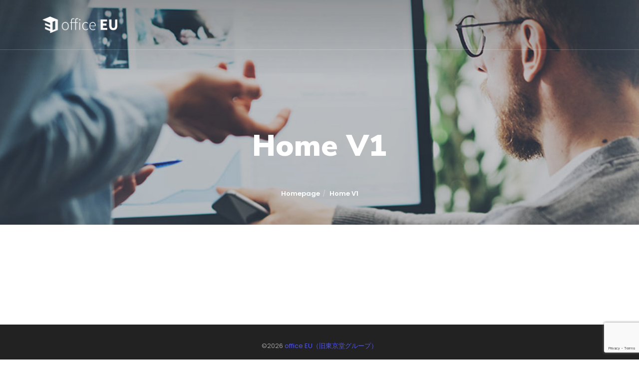

--- FILE ---
content_type: text/html; charset=utf-8
request_url: https://www.google.com/recaptcha/api2/anchor?ar=1&k=6Ld6npglAAAAAPtjAZgKlP8yXsj_WdR03myNloRa&co=aHR0cHM6Ly90b2t5by1kLmpwOjQ0Mw..&hl=en&v=PoyoqOPhxBO7pBk68S4YbpHZ&size=invisible&anchor-ms=20000&execute-ms=30000&cb=du6refuavh5h
body_size: 48807
content:
<!DOCTYPE HTML><html dir="ltr" lang="en"><head><meta http-equiv="Content-Type" content="text/html; charset=UTF-8">
<meta http-equiv="X-UA-Compatible" content="IE=edge">
<title>reCAPTCHA</title>
<style type="text/css">
/* cyrillic-ext */
@font-face {
  font-family: 'Roboto';
  font-style: normal;
  font-weight: 400;
  font-stretch: 100%;
  src: url(//fonts.gstatic.com/s/roboto/v48/KFO7CnqEu92Fr1ME7kSn66aGLdTylUAMa3GUBHMdazTgWw.woff2) format('woff2');
  unicode-range: U+0460-052F, U+1C80-1C8A, U+20B4, U+2DE0-2DFF, U+A640-A69F, U+FE2E-FE2F;
}
/* cyrillic */
@font-face {
  font-family: 'Roboto';
  font-style: normal;
  font-weight: 400;
  font-stretch: 100%;
  src: url(//fonts.gstatic.com/s/roboto/v48/KFO7CnqEu92Fr1ME7kSn66aGLdTylUAMa3iUBHMdazTgWw.woff2) format('woff2');
  unicode-range: U+0301, U+0400-045F, U+0490-0491, U+04B0-04B1, U+2116;
}
/* greek-ext */
@font-face {
  font-family: 'Roboto';
  font-style: normal;
  font-weight: 400;
  font-stretch: 100%;
  src: url(//fonts.gstatic.com/s/roboto/v48/KFO7CnqEu92Fr1ME7kSn66aGLdTylUAMa3CUBHMdazTgWw.woff2) format('woff2');
  unicode-range: U+1F00-1FFF;
}
/* greek */
@font-face {
  font-family: 'Roboto';
  font-style: normal;
  font-weight: 400;
  font-stretch: 100%;
  src: url(//fonts.gstatic.com/s/roboto/v48/KFO7CnqEu92Fr1ME7kSn66aGLdTylUAMa3-UBHMdazTgWw.woff2) format('woff2');
  unicode-range: U+0370-0377, U+037A-037F, U+0384-038A, U+038C, U+038E-03A1, U+03A3-03FF;
}
/* math */
@font-face {
  font-family: 'Roboto';
  font-style: normal;
  font-weight: 400;
  font-stretch: 100%;
  src: url(//fonts.gstatic.com/s/roboto/v48/KFO7CnqEu92Fr1ME7kSn66aGLdTylUAMawCUBHMdazTgWw.woff2) format('woff2');
  unicode-range: U+0302-0303, U+0305, U+0307-0308, U+0310, U+0312, U+0315, U+031A, U+0326-0327, U+032C, U+032F-0330, U+0332-0333, U+0338, U+033A, U+0346, U+034D, U+0391-03A1, U+03A3-03A9, U+03B1-03C9, U+03D1, U+03D5-03D6, U+03F0-03F1, U+03F4-03F5, U+2016-2017, U+2034-2038, U+203C, U+2040, U+2043, U+2047, U+2050, U+2057, U+205F, U+2070-2071, U+2074-208E, U+2090-209C, U+20D0-20DC, U+20E1, U+20E5-20EF, U+2100-2112, U+2114-2115, U+2117-2121, U+2123-214F, U+2190, U+2192, U+2194-21AE, U+21B0-21E5, U+21F1-21F2, U+21F4-2211, U+2213-2214, U+2216-22FF, U+2308-230B, U+2310, U+2319, U+231C-2321, U+2336-237A, U+237C, U+2395, U+239B-23B7, U+23D0, U+23DC-23E1, U+2474-2475, U+25AF, U+25B3, U+25B7, U+25BD, U+25C1, U+25CA, U+25CC, U+25FB, U+266D-266F, U+27C0-27FF, U+2900-2AFF, U+2B0E-2B11, U+2B30-2B4C, U+2BFE, U+3030, U+FF5B, U+FF5D, U+1D400-1D7FF, U+1EE00-1EEFF;
}
/* symbols */
@font-face {
  font-family: 'Roboto';
  font-style: normal;
  font-weight: 400;
  font-stretch: 100%;
  src: url(//fonts.gstatic.com/s/roboto/v48/KFO7CnqEu92Fr1ME7kSn66aGLdTylUAMaxKUBHMdazTgWw.woff2) format('woff2');
  unicode-range: U+0001-000C, U+000E-001F, U+007F-009F, U+20DD-20E0, U+20E2-20E4, U+2150-218F, U+2190, U+2192, U+2194-2199, U+21AF, U+21E6-21F0, U+21F3, U+2218-2219, U+2299, U+22C4-22C6, U+2300-243F, U+2440-244A, U+2460-24FF, U+25A0-27BF, U+2800-28FF, U+2921-2922, U+2981, U+29BF, U+29EB, U+2B00-2BFF, U+4DC0-4DFF, U+FFF9-FFFB, U+10140-1018E, U+10190-1019C, U+101A0, U+101D0-101FD, U+102E0-102FB, U+10E60-10E7E, U+1D2C0-1D2D3, U+1D2E0-1D37F, U+1F000-1F0FF, U+1F100-1F1AD, U+1F1E6-1F1FF, U+1F30D-1F30F, U+1F315, U+1F31C, U+1F31E, U+1F320-1F32C, U+1F336, U+1F378, U+1F37D, U+1F382, U+1F393-1F39F, U+1F3A7-1F3A8, U+1F3AC-1F3AF, U+1F3C2, U+1F3C4-1F3C6, U+1F3CA-1F3CE, U+1F3D4-1F3E0, U+1F3ED, U+1F3F1-1F3F3, U+1F3F5-1F3F7, U+1F408, U+1F415, U+1F41F, U+1F426, U+1F43F, U+1F441-1F442, U+1F444, U+1F446-1F449, U+1F44C-1F44E, U+1F453, U+1F46A, U+1F47D, U+1F4A3, U+1F4B0, U+1F4B3, U+1F4B9, U+1F4BB, U+1F4BF, U+1F4C8-1F4CB, U+1F4D6, U+1F4DA, U+1F4DF, U+1F4E3-1F4E6, U+1F4EA-1F4ED, U+1F4F7, U+1F4F9-1F4FB, U+1F4FD-1F4FE, U+1F503, U+1F507-1F50B, U+1F50D, U+1F512-1F513, U+1F53E-1F54A, U+1F54F-1F5FA, U+1F610, U+1F650-1F67F, U+1F687, U+1F68D, U+1F691, U+1F694, U+1F698, U+1F6AD, U+1F6B2, U+1F6B9-1F6BA, U+1F6BC, U+1F6C6-1F6CF, U+1F6D3-1F6D7, U+1F6E0-1F6EA, U+1F6F0-1F6F3, U+1F6F7-1F6FC, U+1F700-1F7FF, U+1F800-1F80B, U+1F810-1F847, U+1F850-1F859, U+1F860-1F887, U+1F890-1F8AD, U+1F8B0-1F8BB, U+1F8C0-1F8C1, U+1F900-1F90B, U+1F93B, U+1F946, U+1F984, U+1F996, U+1F9E9, U+1FA00-1FA6F, U+1FA70-1FA7C, U+1FA80-1FA89, U+1FA8F-1FAC6, U+1FACE-1FADC, U+1FADF-1FAE9, U+1FAF0-1FAF8, U+1FB00-1FBFF;
}
/* vietnamese */
@font-face {
  font-family: 'Roboto';
  font-style: normal;
  font-weight: 400;
  font-stretch: 100%;
  src: url(//fonts.gstatic.com/s/roboto/v48/KFO7CnqEu92Fr1ME7kSn66aGLdTylUAMa3OUBHMdazTgWw.woff2) format('woff2');
  unicode-range: U+0102-0103, U+0110-0111, U+0128-0129, U+0168-0169, U+01A0-01A1, U+01AF-01B0, U+0300-0301, U+0303-0304, U+0308-0309, U+0323, U+0329, U+1EA0-1EF9, U+20AB;
}
/* latin-ext */
@font-face {
  font-family: 'Roboto';
  font-style: normal;
  font-weight: 400;
  font-stretch: 100%;
  src: url(//fonts.gstatic.com/s/roboto/v48/KFO7CnqEu92Fr1ME7kSn66aGLdTylUAMa3KUBHMdazTgWw.woff2) format('woff2');
  unicode-range: U+0100-02BA, U+02BD-02C5, U+02C7-02CC, U+02CE-02D7, U+02DD-02FF, U+0304, U+0308, U+0329, U+1D00-1DBF, U+1E00-1E9F, U+1EF2-1EFF, U+2020, U+20A0-20AB, U+20AD-20C0, U+2113, U+2C60-2C7F, U+A720-A7FF;
}
/* latin */
@font-face {
  font-family: 'Roboto';
  font-style: normal;
  font-weight: 400;
  font-stretch: 100%;
  src: url(//fonts.gstatic.com/s/roboto/v48/KFO7CnqEu92Fr1ME7kSn66aGLdTylUAMa3yUBHMdazQ.woff2) format('woff2');
  unicode-range: U+0000-00FF, U+0131, U+0152-0153, U+02BB-02BC, U+02C6, U+02DA, U+02DC, U+0304, U+0308, U+0329, U+2000-206F, U+20AC, U+2122, U+2191, U+2193, U+2212, U+2215, U+FEFF, U+FFFD;
}
/* cyrillic-ext */
@font-face {
  font-family: 'Roboto';
  font-style: normal;
  font-weight: 500;
  font-stretch: 100%;
  src: url(//fonts.gstatic.com/s/roboto/v48/KFO7CnqEu92Fr1ME7kSn66aGLdTylUAMa3GUBHMdazTgWw.woff2) format('woff2');
  unicode-range: U+0460-052F, U+1C80-1C8A, U+20B4, U+2DE0-2DFF, U+A640-A69F, U+FE2E-FE2F;
}
/* cyrillic */
@font-face {
  font-family: 'Roboto';
  font-style: normal;
  font-weight: 500;
  font-stretch: 100%;
  src: url(//fonts.gstatic.com/s/roboto/v48/KFO7CnqEu92Fr1ME7kSn66aGLdTylUAMa3iUBHMdazTgWw.woff2) format('woff2');
  unicode-range: U+0301, U+0400-045F, U+0490-0491, U+04B0-04B1, U+2116;
}
/* greek-ext */
@font-face {
  font-family: 'Roboto';
  font-style: normal;
  font-weight: 500;
  font-stretch: 100%;
  src: url(//fonts.gstatic.com/s/roboto/v48/KFO7CnqEu92Fr1ME7kSn66aGLdTylUAMa3CUBHMdazTgWw.woff2) format('woff2');
  unicode-range: U+1F00-1FFF;
}
/* greek */
@font-face {
  font-family: 'Roboto';
  font-style: normal;
  font-weight: 500;
  font-stretch: 100%;
  src: url(//fonts.gstatic.com/s/roboto/v48/KFO7CnqEu92Fr1ME7kSn66aGLdTylUAMa3-UBHMdazTgWw.woff2) format('woff2');
  unicode-range: U+0370-0377, U+037A-037F, U+0384-038A, U+038C, U+038E-03A1, U+03A3-03FF;
}
/* math */
@font-face {
  font-family: 'Roboto';
  font-style: normal;
  font-weight: 500;
  font-stretch: 100%;
  src: url(//fonts.gstatic.com/s/roboto/v48/KFO7CnqEu92Fr1ME7kSn66aGLdTylUAMawCUBHMdazTgWw.woff2) format('woff2');
  unicode-range: U+0302-0303, U+0305, U+0307-0308, U+0310, U+0312, U+0315, U+031A, U+0326-0327, U+032C, U+032F-0330, U+0332-0333, U+0338, U+033A, U+0346, U+034D, U+0391-03A1, U+03A3-03A9, U+03B1-03C9, U+03D1, U+03D5-03D6, U+03F0-03F1, U+03F4-03F5, U+2016-2017, U+2034-2038, U+203C, U+2040, U+2043, U+2047, U+2050, U+2057, U+205F, U+2070-2071, U+2074-208E, U+2090-209C, U+20D0-20DC, U+20E1, U+20E5-20EF, U+2100-2112, U+2114-2115, U+2117-2121, U+2123-214F, U+2190, U+2192, U+2194-21AE, U+21B0-21E5, U+21F1-21F2, U+21F4-2211, U+2213-2214, U+2216-22FF, U+2308-230B, U+2310, U+2319, U+231C-2321, U+2336-237A, U+237C, U+2395, U+239B-23B7, U+23D0, U+23DC-23E1, U+2474-2475, U+25AF, U+25B3, U+25B7, U+25BD, U+25C1, U+25CA, U+25CC, U+25FB, U+266D-266F, U+27C0-27FF, U+2900-2AFF, U+2B0E-2B11, U+2B30-2B4C, U+2BFE, U+3030, U+FF5B, U+FF5D, U+1D400-1D7FF, U+1EE00-1EEFF;
}
/* symbols */
@font-face {
  font-family: 'Roboto';
  font-style: normal;
  font-weight: 500;
  font-stretch: 100%;
  src: url(//fonts.gstatic.com/s/roboto/v48/KFO7CnqEu92Fr1ME7kSn66aGLdTylUAMaxKUBHMdazTgWw.woff2) format('woff2');
  unicode-range: U+0001-000C, U+000E-001F, U+007F-009F, U+20DD-20E0, U+20E2-20E4, U+2150-218F, U+2190, U+2192, U+2194-2199, U+21AF, U+21E6-21F0, U+21F3, U+2218-2219, U+2299, U+22C4-22C6, U+2300-243F, U+2440-244A, U+2460-24FF, U+25A0-27BF, U+2800-28FF, U+2921-2922, U+2981, U+29BF, U+29EB, U+2B00-2BFF, U+4DC0-4DFF, U+FFF9-FFFB, U+10140-1018E, U+10190-1019C, U+101A0, U+101D0-101FD, U+102E0-102FB, U+10E60-10E7E, U+1D2C0-1D2D3, U+1D2E0-1D37F, U+1F000-1F0FF, U+1F100-1F1AD, U+1F1E6-1F1FF, U+1F30D-1F30F, U+1F315, U+1F31C, U+1F31E, U+1F320-1F32C, U+1F336, U+1F378, U+1F37D, U+1F382, U+1F393-1F39F, U+1F3A7-1F3A8, U+1F3AC-1F3AF, U+1F3C2, U+1F3C4-1F3C6, U+1F3CA-1F3CE, U+1F3D4-1F3E0, U+1F3ED, U+1F3F1-1F3F3, U+1F3F5-1F3F7, U+1F408, U+1F415, U+1F41F, U+1F426, U+1F43F, U+1F441-1F442, U+1F444, U+1F446-1F449, U+1F44C-1F44E, U+1F453, U+1F46A, U+1F47D, U+1F4A3, U+1F4B0, U+1F4B3, U+1F4B9, U+1F4BB, U+1F4BF, U+1F4C8-1F4CB, U+1F4D6, U+1F4DA, U+1F4DF, U+1F4E3-1F4E6, U+1F4EA-1F4ED, U+1F4F7, U+1F4F9-1F4FB, U+1F4FD-1F4FE, U+1F503, U+1F507-1F50B, U+1F50D, U+1F512-1F513, U+1F53E-1F54A, U+1F54F-1F5FA, U+1F610, U+1F650-1F67F, U+1F687, U+1F68D, U+1F691, U+1F694, U+1F698, U+1F6AD, U+1F6B2, U+1F6B9-1F6BA, U+1F6BC, U+1F6C6-1F6CF, U+1F6D3-1F6D7, U+1F6E0-1F6EA, U+1F6F0-1F6F3, U+1F6F7-1F6FC, U+1F700-1F7FF, U+1F800-1F80B, U+1F810-1F847, U+1F850-1F859, U+1F860-1F887, U+1F890-1F8AD, U+1F8B0-1F8BB, U+1F8C0-1F8C1, U+1F900-1F90B, U+1F93B, U+1F946, U+1F984, U+1F996, U+1F9E9, U+1FA00-1FA6F, U+1FA70-1FA7C, U+1FA80-1FA89, U+1FA8F-1FAC6, U+1FACE-1FADC, U+1FADF-1FAE9, U+1FAF0-1FAF8, U+1FB00-1FBFF;
}
/* vietnamese */
@font-face {
  font-family: 'Roboto';
  font-style: normal;
  font-weight: 500;
  font-stretch: 100%;
  src: url(//fonts.gstatic.com/s/roboto/v48/KFO7CnqEu92Fr1ME7kSn66aGLdTylUAMa3OUBHMdazTgWw.woff2) format('woff2');
  unicode-range: U+0102-0103, U+0110-0111, U+0128-0129, U+0168-0169, U+01A0-01A1, U+01AF-01B0, U+0300-0301, U+0303-0304, U+0308-0309, U+0323, U+0329, U+1EA0-1EF9, U+20AB;
}
/* latin-ext */
@font-face {
  font-family: 'Roboto';
  font-style: normal;
  font-weight: 500;
  font-stretch: 100%;
  src: url(//fonts.gstatic.com/s/roboto/v48/KFO7CnqEu92Fr1ME7kSn66aGLdTylUAMa3KUBHMdazTgWw.woff2) format('woff2');
  unicode-range: U+0100-02BA, U+02BD-02C5, U+02C7-02CC, U+02CE-02D7, U+02DD-02FF, U+0304, U+0308, U+0329, U+1D00-1DBF, U+1E00-1E9F, U+1EF2-1EFF, U+2020, U+20A0-20AB, U+20AD-20C0, U+2113, U+2C60-2C7F, U+A720-A7FF;
}
/* latin */
@font-face {
  font-family: 'Roboto';
  font-style: normal;
  font-weight: 500;
  font-stretch: 100%;
  src: url(//fonts.gstatic.com/s/roboto/v48/KFO7CnqEu92Fr1ME7kSn66aGLdTylUAMa3yUBHMdazQ.woff2) format('woff2');
  unicode-range: U+0000-00FF, U+0131, U+0152-0153, U+02BB-02BC, U+02C6, U+02DA, U+02DC, U+0304, U+0308, U+0329, U+2000-206F, U+20AC, U+2122, U+2191, U+2193, U+2212, U+2215, U+FEFF, U+FFFD;
}
/* cyrillic-ext */
@font-face {
  font-family: 'Roboto';
  font-style: normal;
  font-weight: 900;
  font-stretch: 100%;
  src: url(//fonts.gstatic.com/s/roboto/v48/KFO7CnqEu92Fr1ME7kSn66aGLdTylUAMa3GUBHMdazTgWw.woff2) format('woff2');
  unicode-range: U+0460-052F, U+1C80-1C8A, U+20B4, U+2DE0-2DFF, U+A640-A69F, U+FE2E-FE2F;
}
/* cyrillic */
@font-face {
  font-family: 'Roboto';
  font-style: normal;
  font-weight: 900;
  font-stretch: 100%;
  src: url(//fonts.gstatic.com/s/roboto/v48/KFO7CnqEu92Fr1ME7kSn66aGLdTylUAMa3iUBHMdazTgWw.woff2) format('woff2');
  unicode-range: U+0301, U+0400-045F, U+0490-0491, U+04B0-04B1, U+2116;
}
/* greek-ext */
@font-face {
  font-family: 'Roboto';
  font-style: normal;
  font-weight: 900;
  font-stretch: 100%;
  src: url(//fonts.gstatic.com/s/roboto/v48/KFO7CnqEu92Fr1ME7kSn66aGLdTylUAMa3CUBHMdazTgWw.woff2) format('woff2');
  unicode-range: U+1F00-1FFF;
}
/* greek */
@font-face {
  font-family: 'Roboto';
  font-style: normal;
  font-weight: 900;
  font-stretch: 100%;
  src: url(//fonts.gstatic.com/s/roboto/v48/KFO7CnqEu92Fr1ME7kSn66aGLdTylUAMa3-UBHMdazTgWw.woff2) format('woff2');
  unicode-range: U+0370-0377, U+037A-037F, U+0384-038A, U+038C, U+038E-03A1, U+03A3-03FF;
}
/* math */
@font-face {
  font-family: 'Roboto';
  font-style: normal;
  font-weight: 900;
  font-stretch: 100%;
  src: url(//fonts.gstatic.com/s/roboto/v48/KFO7CnqEu92Fr1ME7kSn66aGLdTylUAMawCUBHMdazTgWw.woff2) format('woff2');
  unicode-range: U+0302-0303, U+0305, U+0307-0308, U+0310, U+0312, U+0315, U+031A, U+0326-0327, U+032C, U+032F-0330, U+0332-0333, U+0338, U+033A, U+0346, U+034D, U+0391-03A1, U+03A3-03A9, U+03B1-03C9, U+03D1, U+03D5-03D6, U+03F0-03F1, U+03F4-03F5, U+2016-2017, U+2034-2038, U+203C, U+2040, U+2043, U+2047, U+2050, U+2057, U+205F, U+2070-2071, U+2074-208E, U+2090-209C, U+20D0-20DC, U+20E1, U+20E5-20EF, U+2100-2112, U+2114-2115, U+2117-2121, U+2123-214F, U+2190, U+2192, U+2194-21AE, U+21B0-21E5, U+21F1-21F2, U+21F4-2211, U+2213-2214, U+2216-22FF, U+2308-230B, U+2310, U+2319, U+231C-2321, U+2336-237A, U+237C, U+2395, U+239B-23B7, U+23D0, U+23DC-23E1, U+2474-2475, U+25AF, U+25B3, U+25B7, U+25BD, U+25C1, U+25CA, U+25CC, U+25FB, U+266D-266F, U+27C0-27FF, U+2900-2AFF, U+2B0E-2B11, U+2B30-2B4C, U+2BFE, U+3030, U+FF5B, U+FF5D, U+1D400-1D7FF, U+1EE00-1EEFF;
}
/* symbols */
@font-face {
  font-family: 'Roboto';
  font-style: normal;
  font-weight: 900;
  font-stretch: 100%;
  src: url(//fonts.gstatic.com/s/roboto/v48/KFO7CnqEu92Fr1ME7kSn66aGLdTylUAMaxKUBHMdazTgWw.woff2) format('woff2');
  unicode-range: U+0001-000C, U+000E-001F, U+007F-009F, U+20DD-20E0, U+20E2-20E4, U+2150-218F, U+2190, U+2192, U+2194-2199, U+21AF, U+21E6-21F0, U+21F3, U+2218-2219, U+2299, U+22C4-22C6, U+2300-243F, U+2440-244A, U+2460-24FF, U+25A0-27BF, U+2800-28FF, U+2921-2922, U+2981, U+29BF, U+29EB, U+2B00-2BFF, U+4DC0-4DFF, U+FFF9-FFFB, U+10140-1018E, U+10190-1019C, U+101A0, U+101D0-101FD, U+102E0-102FB, U+10E60-10E7E, U+1D2C0-1D2D3, U+1D2E0-1D37F, U+1F000-1F0FF, U+1F100-1F1AD, U+1F1E6-1F1FF, U+1F30D-1F30F, U+1F315, U+1F31C, U+1F31E, U+1F320-1F32C, U+1F336, U+1F378, U+1F37D, U+1F382, U+1F393-1F39F, U+1F3A7-1F3A8, U+1F3AC-1F3AF, U+1F3C2, U+1F3C4-1F3C6, U+1F3CA-1F3CE, U+1F3D4-1F3E0, U+1F3ED, U+1F3F1-1F3F3, U+1F3F5-1F3F7, U+1F408, U+1F415, U+1F41F, U+1F426, U+1F43F, U+1F441-1F442, U+1F444, U+1F446-1F449, U+1F44C-1F44E, U+1F453, U+1F46A, U+1F47D, U+1F4A3, U+1F4B0, U+1F4B3, U+1F4B9, U+1F4BB, U+1F4BF, U+1F4C8-1F4CB, U+1F4D6, U+1F4DA, U+1F4DF, U+1F4E3-1F4E6, U+1F4EA-1F4ED, U+1F4F7, U+1F4F9-1F4FB, U+1F4FD-1F4FE, U+1F503, U+1F507-1F50B, U+1F50D, U+1F512-1F513, U+1F53E-1F54A, U+1F54F-1F5FA, U+1F610, U+1F650-1F67F, U+1F687, U+1F68D, U+1F691, U+1F694, U+1F698, U+1F6AD, U+1F6B2, U+1F6B9-1F6BA, U+1F6BC, U+1F6C6-1F6CF, U+1F6D3-1F6D7, U+1F6E0-1F6EA, U+1F6F0-1F6F3, U+1F6F7-1F6FC, U+1F700-1F7FF, U+1F800-1F80B, U+1F810-1F847, U+1F850-1F859, U+1F860-1F887, U+1F890-1F8AD, U+1F8B0-1F8BB, U+1F8C0-1F8C1, U+1F900-1F90B, U+1F93B, U+1F946, U+1F984, U+1F996, U+1F9E9, U+1FA00-1FA6F, U+1FA70-1FA7C, U+1FA80-1FA89, U+1FA8F-1FAC6, U+1FACE-1FADC, U+1FADF-1FAE9, U+1FAF0-1FAF8, U+1FB00-1FBFF;
}
/* vietnamese */
@font-face {
  font-family: 'Roboto';
  font-style: normal;
  font-weight: 900;
  font-stretch: 100%;
  src: url(//fonts.gstatic.com/s/roboto/v48/KFO7CnqEu92Fr1ME7kSn66aGLdTylUAMa3OUBHMdazTgWw.woff2) format('woff2');
  unicode-range: U+0102-0103, U+0110-0111, U+0128-0129, U+0168-0169, U+01A0-01A1, U+01AF-01B0, U+0300-0301, U+0303-0304, U+0308-0309, U+0323, U+0329, U+1EA0-1EF9, U+20AB;
}
/* latin-ext */
@font-face {
  font-family: 'Roboto';
  font-style: normal;
  font-weight: 900;
  font-stretch: 100%;
  src: url(//fonts.gstatic.com/s/roboto/v48/KFO7CnqEu92Fr1ME7kSn66aGLdTylUAMa3KUBHMdazTgWw.woff2) format('woff2');
  unicode-range: U+0100-02BA, U+02BD-02C5, U+02C7-02CC, U+02CE-02D7, U+02DD-02FF, U+0304, U+0308, U+0329, U+1D00-1DBF, U+1E00-1E9F, U+1EF2-1EFF, U+2020, U+20A0-20AB, U+20AD-20C0, U+2113, U+2C60-2C7F, U+A720-A7FF;
}
/* latin */
@font-face {
  font-family: 'Roboto';
  font-style: normal;
  font-weight: 900;
  font-stretch: 100%;
  src: url(//fonts.gstatic.com/s/roboto/v48/KFO7CnqEu92Fr1ME7kSn66aGLdTylUAMa3yUBHMdazQ.woff2) format('woff2');
  unicode-range: U+0000-00FF, U+0131, U+0152-0153, U+02BB-02BC, U+02C6, U+02DA, U+02DC, U+0304, U+0308, U+0329, U+2000-206F, U+20AC, U+2122, U+2191, U+2193, U+2212, U+2215, U+FEFF, U+FFFD;
}

</style>
<link rel="stylesheet" type="text/css" href="https://www.gstatic.com/recaptcha/releases/PoyoqOPhxBO7pBk68S4YbpHZ/styles__ltr.css">
<script nonce="BCi0JU-YE4fnpnECXZ4ujw" type="text/javascript">window['__recaptcha_api'] = 'https://www.google.com/recaptcha/api2/';</script>
<script type="text/javascript" src="https://www.gstatic.com/recaptcha/releases/PoyoqOPhxBO7pBk68S4YbpHZ/recaptcha__en.js" nonce="BCi0JU-YE4fnpnECXZ4ujw">
      
    </script></head>
<body><div id="rc-anchor-alert" class="rc-anchor-alert"></div>
<input type="hidden" id="recaptcha-token" value="[base64]">
<script type="text/javascript" nonce="BCi0JU-YE4fnpnECXZ4ujw">
      recaptcha.anchor.Main.init("[\x22ainput\x22,[\x22bgdata\x22,\x22\x22,\[base64]/[base64]/MjU1Ong/[base64]/[base64]/[base64]/[base64]/[base64]/[base64]/[base64]/[base64]/[base64]/[base64]/[base64]/[base64]/[base64]/[base64]/[base64]\\u003d\x22,\[base64]\\u003d\\u003d\x22,\[base64]/wrs+ZMKmflfDoz9yZWPDl8KNwppuYsKwdsK3wqABUMO0w4pSC3I4wpzDicKMHHfDhsOOwr/DusKoXxV/w7ZvMw1sDTrDhjFjfl1EwqLDpmIjeGhoV8OVwprDocKZwqjDnWpjGBDCjsKMKsKQG8OZw5vCmhMIw7U5ZEPDjXoUwpPCiCwiw77DnS/[base64]/[base64]/K1IQI8OKGcOlw5PDjcO1BDIHIzk8HsKOw41IwoR6OgbCqxAkw7jDjXAEw6kJw7DClnkKZ3XCv8OOw5xKPsO2wobDnXnDj8Kgwp7DisOGa8OHw4fCrUQfwpJ9fMKYw4zDvcOhJGIMw63DklHCiMOzBzjDusOJwq/DpsOkwq/DrzbDi8Kqw7TChzMmQ1o0dxVHM8KHJ2MPbStRE1DCmDXDqh1fw6HDuiVhE8O9w5gwwpDCiiLDqRPDucKTwpxNEGd+YMOtTDXCrsO1WgbDtcOjw712wrUCQ8O+w753XMKpcghvQ8KMwoTDgAdQw4PDlDzDi1XCnUvDmMOLwoVyw7/[base64]/CtcO/GMOhwrbCj1Rvw5XCp3BEwp54w74cw4VxesOTPMOxwqw4bcOZwoU/SSFkw7wmC2Vqw7cEKsOiwqrClEzDn8KFw6jCmQjCg3/[base64]/[base64]/CjwTCpGvCizzDuMOtw4BowoJzw7JDfTHCkkrDvzHDpMOrfA0JVcOfe18QZ23Dm1wQPSDCrH5pPsOcwqg7PxASZxvDusK2PEZQwrHDgzDDtsKOwq4dMGHDp8OGGVjDnwA0f8K2Zm48w6nDhknDj8KWw7R4w4s/[base64]/CkcKiNsKuw4LCiG3CocOdPsO1GcOuf3paw7ABRcONBsKKEMKiw7zDkCzDo8KGw6k0JcOOBmTDvWR/wooRUsOfPXtgbsOow7duTlHDum7CiiDDtAfCg1Ydw7Uow6fDqCXCphwIwpdKw5PCnC/Dn8OUCVfCjlTCu8OhwpbDhsKTH3vDhsKHw4kDwpDCuMKvw4/[base64]/[base64]/CssKww7bDu8ODO8OFe8OeGxptwqbCuhfCqz3DrgVSw61aw6TCkcOowrVyDcKXG8O7w63DpcKOVsKWwrnCnnnCnVHChxXDgUB/w71tZcKVw5VPEl8MwojCtX1PZ2PDmRTCocK0TER0w5DCjjbDmWsVw4RVwpHDjsKCwrphd8KPIcKfAMOIw6YjwprCgBMPeMK/FMK7w6XCnsKDwqfDncKYfcKAw4zCp8ONw63CpMKfw7kdwoVcSDkQH8KFw57DicOdPFEePEYFw44BBz/[base64]/wqDDuVw8WQYRw5/DkAc6w6bDmsOgw5xfw68EalDClsOLecOmw6Y7AMKOw6xWPjPDosO/R8OPf8O3RQnClUDCuiTDijjDp8O7C8OhJcOTJgLDmRzDkFLCkcOowr7ChsKmw5YNecOjw4xHFkXDgErCmSHCrnfDqFsaSgbDvMO2w4fCvsKjwpfCij5ESG7Dk3g5WcOjw5rCkcKgw5/DvjnDiUsHeFBVMUk5AXLDrnTCv8K/wrDCsMKBGcOSwr3Dg8OafE/DlyjDoyDDkcOaAsO9wpHCoMKWw67DucKjKWBMw6B0wqHDhUomwoPDpsKJw5EkwrxvwrPCnsKrQQvDiU/[base64]/Cj2fDq8Oea8KOBsOCVEbCrcK7P8OvFMKeGh/DtQthWXjCrsOIG8Kuw7DDusKWf8OXw5YgwrAHw77DoxNibSPDnHfCkyxSOsOCW8K1a8ORN8KMDsKhwpArw57CiAXCk8OVY8KRwrLCrHjCosOhw5dTSkkSw7RrwoPCnDPCjjrDsAMabMOgNMOQw6l+DMKmw75nQ0/Du3FbwrjDrifDlkFRYi3DrcO/PsO+EcO9w7ZYw7VYf8OWFXNCwpzDgMOXw7LDqMKkBnAoIsO/dsKcw4rDusOiAcOwEcKgwp5ME8OOcMOrdcKNG8OvTsOkwo7CnRlzwpp8csK1LlIsJ8KJwqDDhAbCqgtbw7fCqHDCnsOgw5zDjH/Dq8OMwobDvcOrYMKCFnHCkMOqDsOuJFhmB0hwS1jCsX5bwqfCjCzCsjHDgMOCNMOqNWAfMWzDu8Kdw4hlKyLCncO3wo/DusKnw6IPKsKzwpFmQMK4OMO+aMO2wqTDl8K2MVLCkhZPNAkaw4QRa8ONBy1fMsKfwqHCt8OMw6F1KMKKwoTDjCNjw4bDmsO3w6LCusKvwpF5w63CsnXDrA/[base64]/TcKbwoTCjsOdC8OLZ8OnMnLDp8Kjw64Ow6xYw6ZRTMO3wpVKw5DCo8K7BMKYGXzCkMKIwq7DrsKddsOnB8Ofw50UwpcQTVwswrzDisOZwobCnDbDhcO4w4F5w4XCrnXCgx9CF8OLwrDDnTRQLU/DglczFMKXKMK/C8K0P0vDtjF1wq3Dp8OSKU/CvUQWecOXCMKywo06f13DkANQwq/[base64]/w51bwoIPw60LIcOtwovCl1AMdMOSc2fCkm/DjMO6ajLDoj9hZkFtWsKwIAw1wp4qwrnDrklNw77Dp8Knw4fCgnYcBsK6wovDk8OSwqt6wqkPFHwaNC7Cpi3CpzLCoVbDqsKbA8KMwrbDsiDCmioGw58bBMK+K3jDr8Kdw5rCscKrKMOZcQ1rwqtUwp0mw79PwpQCC8KqUQEfGzhia8OuGwXCvMKAw7JrwoHDmDY/w4g2wq8iwrdwbDFJHGxqCsOqW1DCjknDtcKdU1p1w7DDn8O7w65Gw6vDrE4tdyUPw5DCqsKcKsOaMcK3w6h8VX7CpRHCuERKwqhoEsKow4/[base64]/[base64]/wpplw4TDmMOmJMKgeHtEeMOEHMO9wqQhw658NDHDoQtZJcK/YG7CmTDDjcOzwq4mEcOuX8Obw5hOw5Y9w7jDqW5yw74cwoRpY8OlL1sBw6rCt8K5NzHDj8O+wo1Vwo9/woI5X1LDjDbDjXHDlUEOEx1nbMK9M8KOw4wmNAXDvsKaw4LCj8KqGG3DjhfDmMKzCsONIVPCjMKiw4FVw78QwofCh3JNwonDjk/[base64]/CpMOLQsKfwrLDtcKHExovwpDCimADKcKawrlXWcKAw7lEQ31fFMOWdcKQbmjDpidywpp3w6PCpcKUw6gje8Omw5vCr8OwwqXDlVLDgVxhwp3DicOHwpXDqMKEF8Okwr02X2xhf8KBw5PClgRaIRrCu8OSfVp/[base64]/[base64]/[base64]/CtyRWwpZtw4LCu0J7HQAIw67CgGI+wpp7E8OnBcOEBDohEzBqwpbCjFJawo/CkGfCsnXDu8KkT1HCu18IJ8KQwrItw7IFXcOmM0RbbcO5UsObw6RBw5RsIDAXKMOZw73Dl8KyfMOdAWzCl8K5GMOPwrHDlsORwoBLw5vDhsOuwqxtDTEPwqjDnMOgW0/DtcOhYMOQwrwkAsO4Ukt0ZjjDnsK+aMKjwrnCuMO6QXbCgw3Do3PCpDBaHMOWN8Onw4/CnMOXw7YdwqxadTtrMsKYw44GE8O7CD3CgcKSLUTCkm9EQUgAdg/DocK8w5cnUAHDisOQZV3CjV3ChsK+woBZBsKNw63CrcKrdsKOAn3DscOJw4I3woPCi8K2w6zDmgHCh34zwpoNwqoxw6PCvcKzwpXDu8O/[base64]/Pj/[base64]/CgMK9f1wEUcOpGsO3w7XCnsO1X8OWw6EAOsKOwqLDsScdWcKdccK4E8OadcKSDQTCssOKP0QzGz1Zw6xTXj4EFcKAwo8cSFMdwpwmw6XCuF/DoEt6wpV9agjCtcKpw7BvTcOGwoglw63Dt23ClW9lK2fDlcOpTsOxRk/DulLCtSVzw4LDhHl4FMODw4RIYW/DgcOywpzCjsO9wrXCj8KvTsOBHMKhdMOsZMOQwr9/[base64]/K3c5BsKIwr/CvxF5wrvDhlrCsRYEwrE1NAFtwp7DtUkcZz3Do29mw7XCgXfCvVU2wq9xT8OIwprDvhfDg8ONw4IuwoTDt3hvw5YUQMOpbcOUTcOBCC7CkBlAVAw0EsKFGyhrwqjChkXDucOmw6/[base64]/CqzVEGsKrBsOaw4HCjTTDjXs/[base64]/DtMKewozDhSnCuMOWw47DiMKlwqQXY8KkUMKwOcOrwpzDpnpUwpJ0wqXCiV9gMMKcM8OUdwjCpAYCJMKkw7nDgMO9CXAeCW/[base64]/wpvCmlcHwpzCqDPCkMOPJlhYZiYLw5DDjcOpw4rCtsKxw48zegt9UF0Hwp7ClGvDiVfCosOnw5vDs8KDdFvDv0PCo8OMw6PDq8KAwoAHDDPCpggNFhzCvsOxBE/CglXCqcOzwpjCkm0nXBhqw67Dr0DChDQQNUlaw7zDqxtPCDB/CsKFMcOLGjjCjcKCQsOKwrIhblU/w6nDocObfMKjPjpUAcOTw5PDjhDCk01mwprDg8O+w5rCqsO5w6rDr8KUwoV/woLCncKhHMO/wpDDuTojw7UHVCnCqsKQwq3CiMK3WcKZPkvCoMOiDB3DpGPDusODw5E1DcKFwp/DnFPDhcKDQC9mOcKyRcOMwqvDi8KFwrorwrfDvnVAw4PDsMK8w5dFDcO4csKwbAjCisOdD8KhwpgKK1goTcKPw5JqwpdQIsONDcKIw6/CkwvChsKwM8OSNWvDp8OZOsOiKsKdwpBLwp3Cv8KBUVIuMsKZcQRew71ow6UIaTgkOsOeTRMzfcKjG33Dok7ClMO0w7wyw5LDg8KDw6fCtMKUQFwVw7BIRcKhLC3DuMK+w6V2eQQ7wp/Do2bCtQsNIcOawrVwwqNScMKYQ8O7wrnCgGIfTAphe1fDn1/ChnfCqcODwpjCnMOKGsKqIn5KwoHCmQUYAsO4w47CrUhuAVnCowJcwo1rFMKbOjzDg8OcD8K/TxlfbAcAL8OCMQHCq8Ktw6cNGVMCwr7CgRMZwqDDisKKSB0XMi9Aw7c3wq7Cr8Oow6HCsSHDuMOpM8OgwpPCtSPDmH7DsV9ISsOxTSjDr8OpacOewolRw6bCszjCicO6wrhlw7k9w77CgWJaasK/GVESwo1Lw4UwwpTCsgIIKcKbw65vw6LDhMK9w7XCljErI17Dq8Kzw5wJw4HCiA9nfMOYLMObw4NBw5pfZSzDicOYwrTDrRBnw4LCumAYw63CiWsGwqbDm2Ftwp1pHmLCtFjDo8K8wpbCjsK0w7BZw7/CpcKJVn3DkcKZcMKfwrJYwqsjw6HDlR0EwpwiwpDCtwByw7bDsMObwo9pY3HDnVAOw6DCjGrDj1TClsOUFMKhUMO6w4zCmcKOw5TCscKmDsOJwo/Ds8KZw4FRw5ZhNQwYREY0eMO2B3rDocKHIcKEw40nUhYtwpUNAcO/[base64]/Cg8Oiw4ReVMOlwr7DqsKxVMKVwrhGw6vCkjTDuMOofcKlwpUxwp1LVkcIwoPCh8OefhRPwr5tw4TCpmN3w78lCTdpw5sIw6DDosKGEXk1dC7DtsO2wr1vWsK/worDoMOsN8K+esOEK8K2PGnDncK7wo3DgMOUKBcBbl/Ci0VewqbCkDfCnsKnHcO1C8OYcEliJcK5worDp8O/w6ELF8ObYMOETcOnLMKbwrFOwrpXw5PCo2Qwwq/Cn1NIwrXCjhFlw7rDjGl3f3tpOMK9w78PP8KzJsOvcMOaKMOWcUJ5wqdfEz3Do8OlwpPDj2TCv0ERw6VvOMO4JsKMwq3DtmtlB8ORw4LCuiBtw5vDlcOjwrZywpXCmMKcCzHCtcOFXCMPw57CkcK/[base64]/[base64]/w4gywoLDhB3ChxvCssOHw73Ch8K9BQhYRcKxwrTDiQrDljIWC8O5McOPw68oKMOrw4TCkcKNwp7DlsOJEEl4WBjDrXfCkcOWwr/CqToUw57CosOrLVXCsMK7dcO3McOTworDmwnCkSEnTFDCrE80wpXCmQpDK8KgG8KEWmTDk2PDmWsYYMKiH8O8wr/CtUoNw6rCk8KUw6YgJiLDi05THSDDtB8lwqrDkEjCn3jClBNTwpoEwpPCvHt2PhQSTcKoYXVya8KrwpgjwqBiw7kZwrstVjjDuh1eBcOKU8Klw4PCuMKVw4TCi3phXcOOwqZ1TcKVDhsiSAtlwpxFwr8jwpTDiMOzZcOAw7PCg8KmYAIWPWTDlsOawroTw51FwpXDmz/Ct8KvwopLwrvCpyzCkMKeSS8EJyDDnMOza3YXwqjDsVHChcOew5Q3b2IGw7caD8KJbMOJw4crwqw7H8Kkw7HCvsOpGMKswqZRGT/Dvn5lF8KHWzfCpHILwo3CjWgZw7MAD8KLXRvCvmDDosKYaXLCjA0/w590DcKzCsKwdQk4Z3rCgkXCusK/[base64]/ClcOMbsKmwqYgLRHCsMOocAszwqzDsw/DkXhQwplDJ0pfaGPDljLCgcKyWzjDiMKSw4JST8Orw73DncOQw7TDncKkwr3CrjHCn0PDnsK7ak/CjsKYSh3Dk8KKwoLColPDlsKWRCLCr8KdasKbwpbClwjDiwVpw7ICKD7Cn8OFCcO/Q8OwWMOcbcKrwpoMb1jCsSTDssKEH8OJw4DDlRTCsXggw7jCsMKMwpjCtMO/NxXCgsKuw4UaGCfCrsKxIA5xYHXDvsK7Ew4KcMKEe8KsZcKfwr/CosOtQsKyWMOYwpd5CnrCp8KmwpnCi8O4wowRwoPCtWoXBcOyYj/DgsK/DDcOwo4QwrBSCMOmw6Q2w74Pwq/CmBjCi8KPT8KLw5BywrpewrjCgCwewr/Cs0LCmcOYw49CbChUwp3Dlm1Ywqx3eMO+w6LCt11GwoPDhsKGBsKRBD3CiDnCqGB9wqd8wpYIMsOaREFOwqLCjMOxwoDDrMOiwrfDvMO6N8KKRMKdwrbDscKxwp3Dv8KDBsOLwp9RwqMwdMOxw57Cs8O8woPDk8Ktw4DDok1Uw4/Cr0MRVRvCgCLDvzAtwq/DlsKrXcKMw6bDk8K/w6tKV3bCvkDCtMOpwqnDvhZMwrJAVcOrwqXDocKsw7/Ch8OUfsOZCcOnw5bDrsOzwpLCgzrCj1Bgw5bCmArDkFVLw4DDoQ9fwprDoB1rwp7Dt03DqHLDh8KNCsOoJ8KEasKrw7oWwprDll7ChMOVw7svw6xdPAUpwpdaHFUow6IewrpMw7YVw77Cm8OxK8OywpjDnMKgDsOhOnpWGMKSJzLDv27DjhfDmsKSRsOJNcOkw5M3w4/CtWjCjsOjwqfCjcOtNRlewo8Pw7nDq8K7w78kF0UmWsKvdw7CjsOxaGjDosK7bMKaVkzChhxWRMKvw7XDgx7Di8OISmsywpsCw408wqd0GVdBw7ZVwpvDmUdgKsO3YsKtwrVNXEcZPRXChhU3w4PDizjCmcKcNhnDrcOINMObw5PDkMOpCMOcCMKRQ3/[base64]/[base64]/[base64]/[base64]/CsKxw51Pwqdzw48Ww6AGwrcwdD7DsBrCjWtlw7Ejw4wjByDClMKOwqXCk8O5M0DDoB3Ci8KVwrXCrQ5pw4rDgMK2H8KJX8OCwpDDsWlqwqPCoA/[base64]/[base64]/DscKywq83w5IQw67DscKIwpDDiHTDtcK4wobDl2NbwrZRw78ywpvCrsKAX8K8w5oqPsOacMK6SArCo8Kjwq5Jw5/CriLCoB5hWVbCvh0IwrrDpAM1ZQPDgyDCtcOjesKKwp02SQfDv8KHCmwBw4zDucO6w7zClMKWf8KqwrloL1vCm8O4QlkMw5LCqkDCp8K9w5PCp0DDsGHCu8KBE1dKF8K/[base64]/w6ZmLMO9dsOxH8O/[base64]/DtcKsLsKXw594w7jDmMKzGnUdCsOOw6zCr8O9bsOMYgnDlkkzYMKDw4PCoAVPw6gcwogAXVbDtMOZQxjDk19hb8KNw4wdTWvCtE3DtsK6w5nDigrChsKtw4Vtwo/DhwwyO3ILC2Vvw5oew5TChxzCjTXDh0pqw589JnAsFwXDvcOWJ8Otw6wmUQJITRLDn8KGYQV7ZmEEYcOLdMKULyBUXgLCtMOnD8K+Lm8hYhZ8aDYEwp/Dvh1YLcKbwoDCoXTCgCV8w68MwqpQPmIZw4DCrAPCiVzDsMKHw5B4w6Y9UMO+w5MJwpHCv8KBOnbCnMObScKgO8Kdw6/DocO0w6fDmGTDpB0BUgHCnwQnA0HCncKjw4wcwqPCiMK0wq7DrVUYwqYUa1bDpQ4wwrrDoxXDo3tQwobDhVrDnjzCpMKzw5QEAMO8EMKaw4/DiMKdcGJZw63DscOtIzAVdcORWzjDhgcnw4/Dj01aYcOjwqB/EjTDs0xnw4vDtMOmwqwew7RkwrbDp8K6wopLFQ/CnEZ6wo12w5bDt8KIasKTwrvDusK6EktUw78mBcO9LTfDoEJbWn/CksKvem3DsMKhw7zDoC18wrjCusOdwpIZw47Ch8OXwoLDq8OfKMKZIUIZb8Kxwpcpay/CtsK8wqfDrF/CosOqwpPCosOWbWZqSSjDvgLCuMKLPxzDqDnClDvDvsO/wqlUw51TwrrCt8KSwovDncK7Un7Cq8KXwoxBWyEGwoU+CsOoN8KSPcK/woxMwpTDvMOuw6dPc8KMwrvDkGdxw4jDhsOSa8OpwrELLMO9UcK+OcKvYcOxw4jDnEDDiMKBacKpf0vDqQfDhHF2woxSw4fDmErCikjDqsKPc8O7VT/DhsOXesOIXsKIaBnCuMO0w6XDt0VVXsOaVMKowp3DrRfDvcKiwqDCnsKiG8O9w6jCvsKxw7fDlCZVPMOvVcK7IllIUsK8TSXDiB/DpsKFfcOLHsKzwqzChsO/IzPCksKswpXCjxt+w73CoEhrTcOdSjNAwojDthTDkMK3w7fCjsOmw6gAAsOUwr/[base64]/[base64]/DkDHCqcOTOMKANFDCvMKDw7vCuHRfwrwpf8Orwqk2w5JoPcKMVMOkwr9XI2EmE8OAw5Vnd8Kcw7zChsO/EcKzN8OlwrHCkGgAEQ0kw4VcFnrDpCTDmkdXwovDs2R5ZcORw7TCicOswpBXw5bCmmdyOcKjd8Kbwoxkw7LDmMOdwoDCscKew5/Ct8O1QmbCiSRaf8KDPXJca8OcGMKQwrnDmMOPThLCvHTCjV/CvT1ow5ZQw50tLMOuwpjDlGQvGHZkw50EFQ1nworCqG9qw4wnw78zwpIoGcOMSi0qwo/DoUvDnsOcwprDscKGwr0QAnfCinkXwrLDp8OLwqxywrcMw5XCpDjDlErCmMOZdsKgwqsgYztpdcOBRcKOcgJrfzl6QMOQCMODbMOPw4d6JQZWwqHCosOnecO6NMOOwrbCrsKXw6rCnBTDkVsnVsO0RMK9FMO9CsO/LcOYw5oewpZLwojDpMOGTBpqYMKJw7rCvkzDpXs7G8KxGHslIFbDi2EUQEPDrj3Cv8OswozCtgFpwpvCqh4GWgglXMO6w51rwpN8w60BPkPCkgUZwrF8OmHCug/[base64]/wqbCpQU/wog7bcOtw5vCtsKywozCl2XCt3hZW0UUVcK4XsK7JMOsUsKKw6tAw4tZw54iasOZwolzKMOFXlRTRcOMwqUzw7XCkB4zV3x+w79pwrvChDRLwpLDmcOVFR0yC8OvBhHCs0/[base64]/wo7DoUlMB8O6DMO3JkvClkhYUsOmwpl5wq/ChC1ywoFawqVofcKVw5UOwqfDscKdw6caYEzCsUvCr8KscULDqsKgGlfCgsOcwqMHZjMGGykSw4Yeb8OXFllyTUcFNcO7E8KZw5FbVxfDiEQIw68Qw48Cw7HConzCt8OnX144H8K5FQdMO0vDp2xtJcOPw7gXZMKUT0PClD0DMBbDk8OXw6fDrMKrw5rDvUbDl8KoBm/Ch8Ozw7fDq8KYw70fAX84w4FbPcKxwpFhwq0SCcKEahLDrMKkw47DrMOiwqfDsiNdw64jE8Okw57CpQ3DlMOvD8OWw45Hw58Dw7JewoBxX1LDtG4gw4YzQ8O/w6xeEMKVTMOEHDFowprDkCnCn1/Cp2fDkG/[base64]/[base64]/CsWnCm8Kqw6MVwrrCmMK/w5LCpjhkwqrDoiRvEcO8GyVywpDDp8Oiw6HDlRhRUcOYJMOLw6lDVMOPEmhFw48IZsOEw4Z/w78Dw7nChh8kw5XDvcKgw4rCgcOAA20MIcOCKxnCoW3DtwtuwrbCu8K1wobDiCTDrsKzeFjDt8KiwqvCr8OvUiDComTCs1M2wrTDj8K6AMKJZMKIw5xDwrrDvsOpwr0iwrvCtcKNw5DCgD/DmW1OTMK1wq04JWzCoMOPw43Cm8OMwojCnRPChcKEw4XDuCfDtcKsw4nCk8Osw7B8PRlUE8OpwpcxwrBeD8OGCw02ccKzQXTDtcKKA8K3w5HCpC/[base64]/DnSw2w4DDmRJlw6/[base64]/CjsOjw47DtzHDs8Olw78mw580HV3Dj8KQMcOdAAfCv8K1OVrCuMOFwoJfBRAVw6oGFxRSVMOPw7xkw4DCksOew6JNUD/CmHwBwpFzw6kJw4o3w7sXw5TDv8OHw5AQYcOSHSHDpMKVwoBzwqPDnHTCn8OAw5cDYGBuw5TDs8KNw7FzEhh0w7/Cr2nCnsOyKcKMwr/[base64]/CoRbCucOIXcK2w6oBwqjCnlgeAgwxIcKbOwAACcOdBsK6OC7CrjvDusKFIDpdwo4jw5NewrfDhcOMUkwVQsOTw4rCmjrDnX3CqMKKw5jCuXpUEgIwwrlmwqrCn0XDjGLDvw1UwoDCjmbDlw/CvifDpcOfw40FwqVwUXHDj8KtwrBEw5stI8O0w7nCvMOTw6vCowJiw4TCscO/C8KBw6vDicOqwqtKw77Ck8Ovw6BDwrjDqMObw5t5wpnCv0oAw7fDiMKTw4dTw6Qnw40dI8OjcwvDuFzDrcKxwr44wo3Ds8KqUF7Dp8K6w6zCtUFqG8Kmw49VwpDCkcKia8KfCDnChw7CoQfClUcOAsKQXSrDgsKkwrZgwoMAYcKewq/Crg7Ds8OiMx/ClXwgKsKoaMK4FmzCmVvCnFPDiFVEJMKWwqLDjzlLDkAMSVpCXmosw6xZAxDDv1PDs8K7w53CqmEST1rDohUEHWrCmcOPwrU4bMKhYX8IwpJWbU5Gw4vDjcOfw7nCpQ0pw5x6RA0pwoRhw4rCuzJNwpwXAMK/[base64]/[base64]/Ct8KVJcOgMQ0xIcKQDUkPwp0/wql5w7l8w7MLw4ZLf8OKwqk+w7HDvcOjwrI5wp7Cp20fasKAccOSA8Kdw4fDtwgra8KYO8KsQWrCjnnDtlnDtX1PbVzClTEqw7LCjF/Dt2olA8OMw4TDocKUwqDCkjpAX8OTMChGw7ZYw4bCiD3CksKTwoZpw7XDkMK2JcO7BsKyQ8OgSMO1wrwBecOGS2Y+fMK7w5/CoMOmwqLCgMKQw4TCj8OFF1x/JU7ClsOUOm5KbyU0QmgCw5jCscOWAAvCscKdBWnCn3kUwpIcw73CpMK4w7p6WcOhwr4HWxnClMORw7RfOALCm3Fqw5LCtcOMw6zCpR/Dk2bDp8K3wroYwq4PPgIvw4TDpQfDqsKdwrdVw4XCm8O6XMO0wpduwqVDwpzDi2jDl8OtG3zDlsOUwpzCisKQccKGwrpbwo5EMmhia0hiGU3CllN1wrEwwrfDjcKZw5vDocOHBsO2wrwmbMKjUMKWw4/CmTsJZUfCkCHChx/DiMKnwovCncO+wodWwpUVIAbDmjbClG3CgyvCoMOJw7tZMsK6wp1rPcKhMcOxLsKPw4XCmsKcw7tOwrBjw5/[base64]/DhkfDscOLwonCj8KEwpnDvXAWfsOxw5QPwqHCu8OeXE7CrMORdG3DsADCgjIHwpzDlzPDnljDoMKWI2PCicKWw55wJsKNFxNsEgrDqGElwqJEKhbDiEbDusOKw7wswoBuw6RgEsO7wpd9CsKLwpsMUDI0w5TDkcOLJMOgLxsYwo9KYcK2wrc8FQZkw7/[base64]/[base64]/Dl8KnOjorwo1MwrXDkcKDaDRyTMKrGWdowoQpwq/Csk8hQ8KBw5oQCyt9HHNkFnMKwroZf8KEOcONQi7CgMKIdmrDnVvCrcKXOMKOKGE4Q8Ojw7Nke8OIeV3DtcOkOcKbw7Nvwr0vLmPDqcOQasKZUHnCl8KPwoh1w4kbwpDCkMK6wqglV0cVH8KwwrI5aMO+wpMTw5l3wpBjfsKEcF/DkcOtC8K1B8OPABTDusOowrDCvcKdH2tOw4fDkBAWHUXCp1PDuwwjwrjDpTXCr1YgbVHCv1xCwrzDqcOZw5HDhj8tw5jDm8Osw53DsAFPPsKhwoNjwodKF8OvIxrCi8KkP8KxKmDCkcKHwr4zwpVAAcKJwqzCrTY2w47DicOpCSXCjzBmw5Nqw4HCoMOBw7Aawq/CvHkQw6QUw4YdbF3ClMOFJcOsIMKvCMOYTcKueX0ieQFfbS/CpcO9w7LCoH5QwqdjworDo8KASsKUwqHClgYSwpVvV3bDpyLDgQYqw6knIyXDth0UwrdRwqNRCcKnZ31Ww6kuW8Ovc2IEw6l3w6/CshExw6JMw5RWw6vDu2lqBBhbO8KJQMOTF8K5czYLUcOew7HCrsO1w5VjScKcAcOOw4fDmMOKd8OFw6/[base64]/DtsOgaWh7O8KIQsOGwoBiccOIw4vCg3fDkA/[base64]/CsTpEw7DCmzXCq8Obwq3DoBnDlcK0GcKhw57DoA/DhMOMw4/Cih3CnTJHwpsTwp5MH1TCpcOaw7jDusOxcsOxHyvDjsOdZjoUw6wBRGnDpw/CgnQQNMOqdXjCvEbCocKkwojCnsKFUVU/w7bDk8KKwp0xw4I0w6zCrjTCtsKjw6xBw6pnw4lIwqFwMsKbNE/DnsOewoHDpMOaEMKHw6bDrU0fcsO6UXXDoEdKcsKrAMOlw5V0X3hVwqY7wqbCt8O+BF3DtMKdOsOeDMOZw4bCpQdpf8KbwpxzHFnDsDrCvhLDrMKewot4L0zCnsKiwovDnh5jfMOlwrPDvsKLWynDpcO5wql/PEdhwqE0w7TDmsOMEcOow5bCucKDwowcw75nw6oSw5DDg8KzFsO9N1fDiMKqRGB+Fl7DpH43QBvCqcKoWMOBw78VwpVFwo9Aw53DusKCwoVBw7LCqMK9w6Now7PDlcOZwrkjNsOhE8O6dcOvHHZ6KRvCkMOzAcKRw6XDhsK3w5LCgGAYwo3CmCI/F1jCu1HDuUrCtsO7Sw3CrsK7GBYDw5vCj8KpwpdDecKmw5o0w6EswqISFwpgQ8KxwrFLwqzCvFPDg8K2AA3CuB3CgsKTwoN1XRViLSfClcOLKcKBPcKYccOKw6QnwpjDncKzH8KUw4EbCcOtKS3DkyUZw7/[base64]/ChMOvw70rw55xw71QfGhWJcK/ZCHCicKmZcOVDFxfaS/Dil12wrnDint/JsKFw5JLwpFSw58QwqddUWpJL8OdF8OCw6h/wrp9w5rDt8KTAcKXwpVuCgxKasKcwqJhIhAlZjA9wpfDo8OXQcOvCMODMG/CrCrCh8KdC8K0GWtHw5nDjsKuS8O0wpITCcK9LDPCr8KbwozDllfCkRAGw6nDlsO1wqwseVE1O8KIeE/[base64]/CkcOXw7TClsO0w5UlVVFpYcOjSSXClMOFLxckw7o7wo7DqsOGw5/CnMOZwp/[base64]/DsMKZCHZ/wpRhJcOOw7zChAjCn0/DkwnDqcKewpvCjcOCUsK4bHjDqmtyw69TNcKjw6IwwrAsCMOADx/DvcKXR8Odw77DpMO8QkEAKMKOwqTDml1fwonCj2HCusOyP8KBMQzDmDjDtAfCtsOFLGPCtRULwrAgXG5neMO/[base64]/CmwVfwp0Kw5ozwp8/wrU4w5F0TcKoYsKDw7XCsMO/eMO2IS/CmFQXfsK2w7LDqMKkw6MxTcOmAMKfwqDDusOOKUpEwrPCinLDo8OfIMOgwojCpxfCqip1YcOrMh5VecOmw7hVw6Y4wo/CtcOOEhV9w7TCrCzDo8KbXmB7w7fClhbCjcKZwpLDqF3DgzILCFPDrnctKsKTw7vCkFfDj8OLBHbCkk0QFRV9C8K4Zm3Dp8OewphJw5sEwr10FcK9w6XDqcOxwoTDs0zCnl4wIsK9IcKXEHHCuMOoZD51MMOzQD9eHjTCl8KNwrHDrX/[base64]/[base64]/[base64]/CmMKfcsKwwq4gD8KUbStiEsKQw6Y/wq3DlwHChcOqwpnDhcKxwpIxw7/CqEjDusKyHcKrw6rCrcOFwrrCmmzCpwFgck/CrHJ8\x22],null,[\x22conf\x22,null,\x226Ld6npglAAAAAPtjAZgKlP8yXsj_WdR03myNloRa\x22,0,null,null,null,1,[16,21,125,63,73,95,87,41,43,42,83,102,105,109,121],[1017145,942],0,null,null,null,null,0,null,0,null,700,1,null,0,\[base64]/76lBhnEnQkZnOKMAhnM8xEZ\x22,0,0,null,null,1,null,0,0,null,null,null,0],\x22https://tokyo-d.jp:443\x22,null,[3,1,1],null,null,null,1,3600,[\x22https://www.google.com/intl/en/policies/privacy/\x22,\x22https://www.google.com/intl/en/policies/terms/\x22],\x22eIGdfP2rBFuufDCXax+w99M7BwAieq5/JWg5BTNtgxs\\u003d\x22,1,0,null,1,1769270930047,0,0,[199,250,150,218],null,[106,229],\x22RC-7Q4RseyvVgraIw\x22,null,null,null,null,null,\x220dAFcWeA5FuOH8kLAPKED8DzveWOmf0qXhTjMVOUds1SbkkTgkMCrPLRW8Xa5I6cpCpGiGQDeb4Q8drFOkjyb4B8o5qsWB1yjsgg\x22,1769353730045]");
    </script></body></html>

--- FILE ---
content_type: text/html; charset=UTF-8
request_url: https://tokyo-d.jp/wp-admin/admin-ajax.php
body_size: -38
content:
10981.e273fc6f005cb01de6a86f2017f487dd